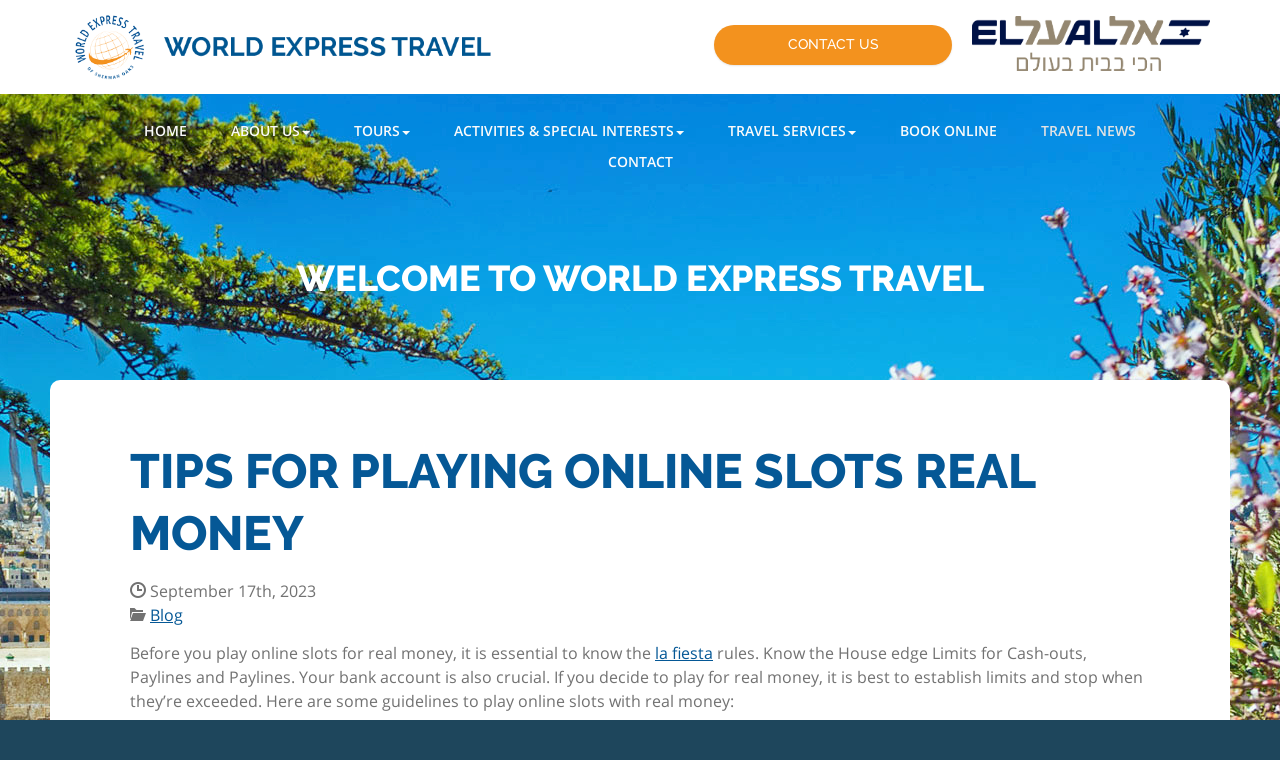

--- FILE ---
content_type: text/html; charset=UTF-8
request_url: https://www.worldexpresstravel.com/blog/tips-for-playing-online-slots-real-money/
body_size: 11303
content:
<!DOCTYPE html>
<html class="no-js" lang="en-US">
    <head>
        <meta charset="utf-8">
        <meta http-equiv="X-UA-Compatible" content="IE=edge">

        <title>Tips For Playing Online Slots Real Money | World Express Travel</title>
        <meta name="viewport" content="width=device-width, initial-scale=1, shrink-to-fit=no">
        <script src="https://gdpr.madwire.com/gdpr.js?redir=https://gdpr.uxinetwork.com"></script>
<link rel="apple-touch-icon" href="https://dta0yqvfnusiq.cloudfront.net/worldexpresstravel/2017/02/travel-touch1-58ab21538e544.png">
<link rel="shortcut icon" sizes="196x196" href="https://dta0yqvfnusiq.cloudfront.net/worldexpresstravel/2017/02/travel-touch1-58ab21538e544.png">
<meta name="msapplication-TileImage" content="https://dta0yqvfnusiq.cloudfront.net/worldexpresstravel/2017/02/travel-touch1-58ab21538e544.png">
<link rel="shortcut icon" href="https://dta0yqvfnusiq.cloudfront.net/worldexpresstravel/2017/02/travelfav1-58ab214db0612.png">
<meta name="robots" content="index,follow">
<!-- Open Graph Meta Tags -->
<meta property="og:type" content="article">
<meta property="og:site_name" content="World Express Travel">
<meta property="og:image" content="https://dta0yqvfnusiq.cloudfront.net/worldexpresstravel/2017/02/acre1-5914934e1b258.jpg">
<meta property="og:title" content="Tips For Playing Online Slots Real Money">
<meta property="og:description" content="Before you play online slots for real money, it is essential to know the la fiesta rules. Know the House edge Limits for Cash-outs, Paylines and Paylines.&hellip;">
<meta property="og:url" content="https://www.worldexpresstravel.com/blog/tips-for-playing-online-slots-real-money/">
<link rel='canonical' href='https://www.worldexpresstravel.com/blog/tips-for-playing-online-slots-real-money/'>
<link rel='shortlink' href='https://www.worldexpresstravel.com/?p=1860' />
<link rel='stylesheet' id='uxi-site-css'  href='https://www.worldexpresstravel.com/wp-content/themes/uxi/css/uxi-site.css' type='text/css' media='all' />
<link rel='stylesheet' id='uxi-site-custom-css'  href='https://www.worldexpresstravel.com/.uxi/custom.css' type='text/css' media='all' />
<script src="https://conversions.marketing360.com/uxi/M360.js" async></script>
<script id="uxi-site-head-js" src="https://www.worldexpresstravel.com/wp-content/themes/uxi/js/uxi-site-head.js"></script>
<script type='text/javascript' src='https://www.worldexpresstravel.com/wp-includes/js/jquery/jquery.js?ver=1.12.4-wp'></script>
<script type='text/javascript' src='https://www.worldexpresstravel.com/wp-includes/js/jquery/jquery-migrate.min.js?ver=1.4.1'></script>
<script type="text/javascript">
(function(a,e,c,f,g,h,b,d){var k={ak:"853715200",cl:"YgmSCIqe9HAQgNKKlwM",autoreplace:"(888) 532-5035"};a[c]=a[c]||function(){(a[c].q=a[c].q||[]).push(arguments)};a[g]||(a[g]=k.ak);b=e.createElement(h);b.async=1;b.src="//www.gstatic.com/wcm/loader.js";d=e.getElementsByTagName(h)[0];d.parentNode.insertBefore(b,d);a[f]=function(b,d,e){a[c](2,b,k,d,null,new Date,e)};a[f]()})(window,document,"_googWcmImpl","_googWcmGet","_googWcmAk","script");
</script>
<meta name="msvalidate.01" content="27AA8E525FCD9570B3AF4CE3EECA9D9D" />
<script>
  (function(i,s,o,g,r,a,m){i['GoogleAnalyticsObject']=r;i[r]=i[r]||function(){
  (i[r].q=i[r].q||[]).push(arguments)},i[r].l=1*new Date();a=s.createElement(o),
  m=s.getElementsByTagName(o)[0];a.async=1;a.src=g;m.parentNode.insertBefore(a,m)
  })(window,document,'script','https://www.google-analytics.com/analytics.js','ga');

  ga('create', 'UA-98373621-1', 'auto');
  ga('send', 'pageview');

</script>
<script>(function(w,d,t,r,u){var f,n,i;w[u]=w[u]||[],f=function(){var o={ti:"5650251"};o.q=w[u],w[u]=new UET(o),w[u].push("pageLoad")},n=d.createElement(t),n.src=r,n.async=1,n.onload=n.onreadystatechange=function(){var s=this.readyState;s&&s!=="loaded"&&s!=="complete"||(f(),n.onload=n.onreadystatechange=null)},i=d.getElementsByTagName(t)[0],i.parentNode.insertBefore(n,i)})(window,document,"script","//bat.bing.com/bat.js","uetq");</script><noscript><img src="//bat.bing.com/action/0?ti=5650251&Ver=2" height="0" width="0" style="display:none; visibility: hidden;" /></noscript>
<!-- Facebook Pixel Code -->
<script>
!function(f,b,e,v,n,t,s){if(f.fbq)return;n=f.fbq=function(){n.callMethod?
n.callMethod.apply(n,arguments):n.queue.push(arguments)};if(!f._fbq)f._fbq=n;
n.push=n;n.loaded=!0;n.version='2.0';n.queue=[];t=b.createElement(e);t.async=!0;
t.src=v;s=b.getElementsByTagName(e)[0];s.parentNode.insertBefore(t,s)}(window,
document,'script','https://connect.facebook.net/en_US/fbevents.js');
fbq('init', '301410010299747'); // Insert your pixel ID here.
fbq('track', 'PageView');
</script>
<noscript><img height="1" width="1" style="display:none"
src="https://www.facebook.com/tr?id=301410010299747&ev=PageView&noscript=1"
/></noscript>
<!-- DO NOT MODIFY -->
<!-- End Facebook Pixel Code -->
    </head>
    <body class="post-template-default single single-post postid-1860 single-format-standard">
                <noscript>
            <div class="alert alert-warning" style="position:relative;z-index:10000000000;opacity:.925;">
                <div class="container">
                    <h4>JavaScript is Disabled</h4>
                    <p>For the best experience and to ensure full functionality of this site, please enable JavaScript in your browser.</p>
                </div>
            </div>
        </noscript>
        <div class="js-dropdown-backdrop uxi-site">
    <header uxi-header role="banner">
        <a class="sr-only" href="#main-content">Skip to main content area.</a>
    	<div class="site-header site-wrap clearfix visible-desk">
            <div uxi-row data-layout="1" data-column="0" data-id="197" class="wrap wrap-197 uxi-has-child">
    <div class="container">
        <div class="container-inner">
            <div class="row">
                        <div class="grid-tab-4">
            <div class="grid-inner">
            <div uxi-widget="uxi_widget_logo" id="uxi_widget_logo-7" class="uxi-widget" data-column="1" data-row="197"><div class="content"><a class="uxi-logo" href="https://www.worldexpresstravel.com"><img src="https://dta0yqvfnusiq.cloudfront.net/worldexpresstravel/2017/04/Colored-on-Transparent-Blue-Text-58ece3f83439c.png" width="631" height="110" alt="World Express Travel"></a></div></div><!--uxi-widget-->            </div>
        </div>
        <div class="grid-tab-8">
            <div class="grid-inner">
            
<div uxi-row data-column="2" data-id="198" class="wrap wrap-198">
    <div class="container">
        <div class="container-inner">
            <div class="row">
                                        <div class="grid-tab-4">
                            <div class="grid-inner">
                            <div uxi-sidebar class="uxi-sidebar" data-column="1" data-row="198"></div>                            </div>
                        </div>
                        <div class="grid-tab-4">
                            <div class="grid-inner">
                            <div uxi-widget="uxi_widget_button" id="uxi_widget_button-2" class="uxi-widget" data-column="2" data-row="198"><div class="content"><style>.is-tablet-up #button-id-1 { padding: px px; }#button-id-1 { font-size: 14px; }.is-phone #button-id-1 { font-size: 13px; }#button-id-1 .button-icon [class*="icon-uxis-"] { font-size: 14px; }</style><a id="button-id-1" class="button button-33  button-block button-block-mobile" href="https://www.worldexpresstravel.com/contact/" ><span class="button-inner"><span class="button-text-wrap button-icon-is-left"><span class="button-text sub-header-font">CONTACT US</span></span></span></a></div></div><!--uxi-widget-->                            </div>
                        </div>
                        <div class="grid-tab-4">
                            <div class="grid-inner">
                            <div uxi-widget="widget_uxi_image" id="widget_uxi_image-5" class="uxi-widget" data-column="3" data-row="198"><div class="content"><img width="2586" height="597" src="https://dta0yqvfnusiq.cloudfront.net/worldexpresstravel/2017/05/Logo-of-El-Al-Israel-Airlines-5914879f5a948.png" class="" alt="" /></div></div><!--uxi-widget-->                            </div>
                        </div>
                                    </div><!-- end row -->
        </div><!-- end container-inner -->
    </div><!-- end container -->
</div><!-- end row -->
            </div>
        </div>
                    </div>
        </div>
    </div>
</div>
<div uxi-row data-layout="1" data-column="0" data-id="172" class="wrap wrap-172 uxi-has-child has-navbar">
    <div class="container">
        <div class="container-inner">
            <div class="row">
                        <div class="grid-tab-12">
            <div class="grid-inner">
            
<div uxi-row data-column="1" data-id="173" class="wrap wrap-173">
    <div class="container">
        <div class="container-inner">
            <div class="row">
                                        <div class="grid-tab-12">
                            <div class="grid-inner">
                            <div uxi-widget="widget_uxi_navigation" id="widget_uxi_navigation-2" class="uxi-widget" data-column="1" data-row="173"><div class="content">        <nav class="navbar" role="navigation">
            <h2 class="sr-only">Site Navigation</h2>
            <div class="navbar-container">
                <ul class="nav navbar-nav navbar-center">
<li class="menu-home"><a href="https://www.worldexpresstravel.com/"><span>Home</span></a></li>
<li class="js-dropdown dropdown menu-about-us"><a class="js-dropdown-toggle dropdown-toggle" id="dropdown-toggle-305" href="https://www.worldexpresstravel.com/about/" role="button" aria-haspopup="true" aria-expanded="false"><span>About Us</span><b class="caret"></b></a>
<ul class="dropdown-menu" aria-labelledby="dropdown-toggle-305">
	<li class="menu-why-choose-us"><a href="https://www.worldexpresstravel.com/about/why-choose-us/"><span>Why Choose Us?</span></a></li>
	<li class="menu-request-a-quote"><a href="https://www.worldexpresstravel.com/about/request-a-quote/"><span>Request a Quote</span></a></li>
	<li class="menu-faqs"><a href="https://www.worldexpresstravel.com/about/faqs/"><span>FAQ&#8217;s</span></a></li>
</ul>
</li>
<li class="js-dropdown dropdown menu-tours"><a class="js-dropdown-toggle dropdown-toggle" id="dropdown-toggle-293" href="https://www.worldexpresstravel.com/israel-tours/" role="button" aria-haspopup="true" aria-expanded="false"><span>Tours</span><b class="caret"></b></a>
<ul class="dropdown-menu" aria-labelledby="dropdown-toggle-293">
	<li class="menu-our-specials"><a href="https://www.worldexpresstravel.com/our-specials/"><span>Our Specials</span></a></li>
	<li class="menu-about-our-tours"><a href="https://www.worldexpresstravel.com/israel-tours/about-our-tours/"><span>About Our Tours</span></a></li>
	<li class="menu-jewish-heritage-tours"><a href="https://www.worldexpresstravel.com/israel-tours/jewish-heritage-tours/"><span>Jewish Heritage Tours</span></a></li>
	<li class="menu-christian-holy-land-tours"><a href="https://www.worldexpresstravel.com/israel-tours/christian-tours/"><span>Christian Holy Land Tours</span></a></li>
	<li class="menu-ignite-your-faith-special-christian-tour"><a href="https://www.worldexpresstravel.com/israel-tours/ignite-your-faith-special-christian-tour/"><span>Ignite Your Faith Special Christian Tour</span></a></li>
	<li class="menu-bar-bat-mitzvah-tours"><a href="https://www.worldexpresstravel.com/israel-tours/bar-mitzvah-tours/"><span>Bar &#038; Bat Mitzvah Tours</span></a></li>
	<li class="menu-catholic-israel-tours"><a href="https://www.worldexpresstravel.com/israel-tours/cathlic-israel-tours/"><span>Catholic Israel Tours</span></a></li>
	<li class="menu-interfaith-israel-tours"><a href="https://www.worldexpresstravel.com/israel-tours/interfaith-israel-tours/"><span>Interfaith Israel Tours</span></a></li>
	<li class="menu-tours-in-spanish"><a href="https://www.worldexpresstravel.com/israel-tours/spanish-tours/"><span>Tours in Spanish</span></a></li>
	<li class="menu-synagogues-mission-and-organizations"><a href="https://www.worldexpresstravel.com/israel-tours/synagogues-mission-and-organizations/"><span>Synagogues Mission and Organizations</span></a></li>
</ul>
</li>
<li class="js-dropdown dropdown menu-activities-special-interests"><a class="js-dropdown-toggle dropdown-toggle" id="dropdown-toggle-486" href="https://www.worldexpresstravel.com/activities-special-interests/" role="button" aria-haspopup="true" aria-expanded="false"><span>Activities &#038; Special Interests</span><b class="caret"></b></a>
<ul class="dropdown-menu" aria-labelledby="dropdown-toggle-486">
	<li class="menu-bird-watching-wonders-in-israel"><a href="https://www.worldexpresstravel.com/israel-tours/bird-watching-israel-tour/"><span>Bird Watching Wonders in Israel</span></a></li>
	<li class="menu-hike-and-bike-israel"><a href="https://www.worldexpresstravel.com/israel-tours/hike-and-bike-israel/"><span>Hike and Bike Israel</span></a></li>
	<li class="menu-israels-start-up-nation"><a href="https://www.worldexpresstravel.com/israel-tours/start-up-nation-tour/"><span>Israel’s Start-Up Nation</span></a></li>
	<li class="menu-israel-culinary-tours"><a href="https://www.worldexpresstravel.com/israel-tours/culinary-israel-tour/"><span>Israel Culinary Tours</span></a></li>
</ul>
</li>
<li class="js-dropdown dropdown menu-travel-services"><a class="js-dropdown-toggle dropdown-toggle" id="dropdown-toggle-481" href="https://www.worldexpresstravel.com/why-israel/" role="button" aria-haspopup="true" aria-expanded="false"><span>Travel Services</span><b class="caret"></b></a>
<ul class="dropdown-menu" aria-labelledby="dropdown-toggle-481">
	<li class="menu-travel-insurance"><a href="https://www.worldexpresstravel.com/why-israel/insurances-services/"><span>Travel Insurance</span></a></li>
	<li class="menu-mobile-phone-rental"><a href="https://www.worldexpresstravel.com/why-israel/mobile-phone-rental/"><span>Mobile Phone Rental</span></a></li>
	<li class="menu-production"><a href="https://www.worldexpresstravel.com/why-israel/production-companies/"><span>Production</span></a></li>
	<li class="menu-car-rental"><a href="https://www.worldexpresstravel.com/car-rental/"><span>Car Rental</span></a></li>
</ul>
</li>
<li class="menu-book-online"><a target="_blank" rel="noopener noreferrer" href="http://online.worldexpresstravel.com/Home/Holiday/Search"><span>Book Online</span></a></li>
<li class="is-active menu-travel-news"><a href="https://www.worldexpresstravel.com/our-specials/travel-news/"><span>Travel News</span></a></li>
<li class="menu-contact"><a href="https://www.worldexpresstravel.com/contact/"><span>Contact</span></a></li>
</ul>
            </div>
        </nav>
        </div></div><!--uxi-widget-->                            </div><!--grid-inner-->
                        </div><!--grid-tab-12-->
                                    </div><!-- end row -->
        </div><!-- end container-inner -->
    </div><!-- end container -->
</div><!-- end row -->
            </div>
        </div>
                    </div>
        </div>
    </div>
</div>
        </div>
        <!-- /.site-header -->

        <div class="mobile-navbar visible-palm visible-tab">
                        <div class="mobile-navbar-header" data-headroom>
                <div class="mobile-navbar-logo">
                    <a href="https://www.worldexpresstravel.com">
                                                                                    <img src="https://dta0yqvfnusiq.cloudfront.net/worldexpresstravel/2017/02/worldexpresshorizontalloogo1-58ab209a6970f.png" alt="World Express Travel">
                                                                        </a>
                </div>

                <button type="button" class="mobile-navbar-toggle mobile-navbar-toggle-left js-mobile-navbar-toggle-left">
                    <span class="icon-uxis-menu" aria-hidden="true"></span>
                    <span class="sr-only">Opens mobile navigation.</span>
                </button>

                        <a class="mobile-navbar-toggle mobile-navbar-toggle-right" href="tel:8186542880">
            <span class="icon-uxis-phone" aria-hidden="true"></span>
            <span class="sr-only">Click to call.</span>
            <span class="sr-only">8186542880</span>
        </a>
                </div>
            <!-- /.mobile-navbar-header -->

            <div class="mobile-drawer mobile-drawer-left">
                <nav role="navigation">
                    <h2 class="sr-only">Site Mobile Navigation</h2>
                    <ul class="mobile-nav">
<li class="menu-home"><a href="https://www.worldexpresstravel.com/"><span>Home</span></a></li>
<li class="js-dropdown mobile-nav-dropdown menu-about-us"><a class="js-dropdown-toggle mobile-nav-dropdown-toggle" id="mobile-nav-dropdown-toggle-305" href="https://www.worldexpresstravel.com/about/" role="button" aria-haspopup="true" aria-expanded="false"><span>About Us</span><b class="caret"></b></a>
<ul class="mobile-nav-dropdown-menu" aria-labelledby="mobile-nav-dropdown-toggle-305">
	<li class="menu-why-choose-us"><a href="https://www.worldexpresstravel.com/about/why-choose-us/"><span>Why Choose Us?</span></a></li>
	<li class="menu-request-a-quote"><a href="https://www.worldexpresstravel.com/about/request-a-quote/"><span>Request a Quote</span></a></li>
	<li class="menu-faqs"><a href="https://www.worldexpresstravel.com/about/faqs/"><span>FAQ&#8217;s</span></a></li>
</ul>
</li>
<li class="js-dropdown mobile-nav-dropdown menu-tours"><a class="js-dropdown-toggle mobile-nav-dropdown-toggle" id="mobile-nav-dropdown-toggle-293" href="https://www.worldexpresstravel.com/israel-tours/" role="button" aria-haspopup="true" aria-expanded="false"><span>Tours</span><b class="caret"></b></a>
<ul class="mobile-nav-dropdown-menu" aria-labelledby="mobile-nav-dropdown-toggle-293">
	<li class="menu-our-specials"><a href="https://www.worldexpresstravel.com/our-specials/"><span>Our Specials</span></a></li>
	<li class="menu-about-our-tours"><a href="https://www.worldexpresstravel.com/israel-tours/about-our-tours/"><span>About Our Tours</span></a></li>
	<li class="menu-jewish-heritage-tours"><a href="https://www.worldexpresstravel.com/israel-tours/jewish-heritage-tours/"><span>Jewish Heritage Tours</span></a></li>
	<li class="menu-christian-holy-land-tours"><a href="https://www.worldexpresstravel.com/israel-tours/christian-tours/"><span>Christian Holy Land Tours</span></a></li>
	<li class="menu-ignite-your-faith-special-christian-tour"><a href="https://www.worldexpresstravel.com/israel-tours/ignite-your-faith-special-christian-tour/"><span>Ignite Your Faith Special Christian Tour</span></a></li>
	<li class="menu-bar-bat-mitzvah-tours"><a href="https://www.worldexpresstravel.com/israel-tours/bar-mitzvah-tours/"><span>Bar &#038; Bat Mitzvah Tours</span></a></li>
	<li class="menu-catholic-israel-tours"><a href="https://www.worldexpresstravel.com/israel-tours/cathlic-israel-tours/"><span>Catholic Israel Tours</span></a></li>
	<li class="menu-interfaith-israel-tours"><a href="https://www.worldexpresstravel.com/israel-tours/interfaith-israel-tours/"><span>Interfaith Israel Tours</span></a></li>
	<li class="menu-tours-in-spanish"><a href="https://www.worldexpresstravel.com/israel-tours/spanish-tours/"><span>Tours in Spanish</span></a></li>
	<li class="menu-synagogues-mission-and-organizations"><a href="https://www.worldexpresstravel.com/israel-tours/synagogues-mission-and-organizations/"><span>Synagogues Mission and Organizations</span></a></li>
</ul>
</li>
<li class="js-dropdown mobile-nav-dropdown menu-activities-special-interests"><a class="js-dropdown-toggle mobile-nav-dropdown-toggle" id="mobile-nav-dropdown-toggle-486" href="https://www.worldexpresstravel.com/activities-special-interests/" role="button" aria-haspopup="true" aria-expanded="false"><span>Activities &#038; Special Interests</span><b class="caret"></b></a>
<ul class="mobile-nav-dropdown-menu" aria-labelledby="mobile-nav-dropdown-toggle-486">
	<li class="menu-bird-watching-wonders-in-israel"><a href="https://www.worldexpresstravel.com/israel-tours/bird-watching-israel-tour/"><span>Bird Watching Wonders in Israel</span></a></li>
	<li class="menu-hike-and-bike-israel"><a href="https://www.worldexpresstravel.com/israel-tours/hike-and-bike-israel/"><span>Hike and Bike Israel</span></a></li>
	<li class="menu-israels-start-up-nation"><a href="https://www.worldexpresstravel.com/israel-tours/start-up-nation-tour/"><span>Israel’s Start-Up Nation</span></a></li>
	<li class="menu-israel-culinary-tours"><a href="https://www.worldexpresstravel.com/israel-tours/culinary-israel-tour/"><span>Israel Culinary Tours</span></a></li>
</ul>
</li>
<li class="js-dropdown mobile-nav-dropdown menu-travel-services"><a class="js-dropdown-toggle mobile-nav-dropdown-toggle" id="mobile-nav-dropdown-toggle-481" href="https://www.worldexpresstravel.com/why-israel/" role="button" aria-haspopup="true" aria-expanded="false"><span>Travel Services</span><b class="caret"></b></a>
<ul class="mobile-nav-dropdown-menu" aria-labelledby="mobile-nav-dropdown-toggle-481">
	<li class="menu-travel-insurance"><a href="https://www.worldexpresstravel.com/why-israel/insurances-services/"><span>Travel Insurance</span></a></li>
	<li class="menu-mobile-phone-rental"><a href="https://www.worldexpresstravel.com/why-israel/mobile-phone-rental/"><span>Mobile Phone Rental</span></a></li>
	<li class="menu-production"><a href="https://www.worldexpresstravel.com/why-israel/production-companies/"><span>Production</span></a></li>
	<li class="menu-car-rental"><a href="https://www.worldexpresstravel.com/car-rental/"><span>Car Rental</span></a></li>
</ul>
</li>
<li class="menu-book-online"><a target="_blank" rel="noopener noreferrer" href="http://online.worldexpresstravel.com/Home/Holiday/Search"><span>Book Online</span></a></li>
<li class="is-active menu-travel-news"><a href="https://www.worldexpresstravel.com/our-specials/travel-news/"><span>Travel News</span></a></li>
<li class="menu-contact"><a href="https://www.worldexpresstravel.com/contact/"><span>Contact</span></a></li>
</ul>
                </nav>
            </div>
            <!-- /.mobile-nav -->

                        <!-- /.mobile-info -->
            <div class="mobile-content-overlay"></div>
        </div>
        <!-- /.mobile-navbar -->
    </header>
    <!-- /header -->
    <div class="mobile-site-wrap site-wrap">
        <div class="mobile-site-wrap-inner">
<div uxi-main id='content' class='content clearfix'><div uxi-row data-layout="2" data-column="0" data-id="41" class="wrap wrap-41 uxi-has-child">
    <div class="container">
        <div class="container-inner">
            <div class="row">
                        <div class="grid-tab-12">
            <div class="grid-inner">
            
<div uxi-row data-column="1" data-id="51" class="wrap wrap-51">
    <div class="container">
        <div class="container-inner">
            <div class="row">
                                        <div class="grid-tab-12">
                            <div class="grid-inner">
                            <div uxi-widget="uxi_jumbotron2" id="uxi_jumbotron2-36" class="uxi-widget" data-column="1" data-row="51"><div class="content">        <section class="jumbotron">
                                                <h2 class="jumbotron-heading header-font text-center text-center-palm"><span class="jumbotron-heading-inner">WELCOME TO WORLD EXPRESS TRAVEL</span></h2>
                                                            </section>

        
        </div></div><!--uxi-widget-->                            </div><!--grid-inner-->
                        </div><!--grid-tab-12-->
                                    </div><!-- end row -->
        </div><!-- end container-inner -->
    </div><!-- end container -->
</div><!-- end row -->
            </div>
        </div>
                    </div>
        </div>
    </div>
</div>
<div uxi-row data-layout="2" data-column="0" data-id="43" class="wrap wrap-43 uxi-has-child">
    <div class="container">
        <div class="container-inner">
            <div class="row">
                        <div class="grid-tab-12">
            <div class="grid-inner">
            
<div uxi-row data-column="1" data-id="44" class="wrap wrap-44">
    <div class="container">
        <div class="container-inner">
            <div class="row">
                                        <div class="grid-tab-12">
                            <div class="grid-inner">
                            <div uxi-widget="uxi_loop" id="uxi_loop-8" class="uxi-widget" data-column="1" data-row="44"><div class="content"><main class="main" id="main-content" role="main" aria-labelledby="main-title">
        <article class="post-single post-1860 post type-post status-publish format-standard category-blog" id="post-wrap">
                        <header class="post-header">
            <div class="page-header">
                <h1 class="page-header-title inherit" id="main-title">Tips For Playing Online Slots Real Money</h1>
            </div>
            
            <div class="post-meta">
                                        <dl class="post-date" title="Date Published">
                    <dt><span class="icon-uxis-clock" aria-hidden="true"></span><span class="sr-only">Date Published:</span></dt>
                    <dd>
                        <time datetime="">
                            September 17th, 2023                                                    </time>
                    </dd>
                </dl>
                                                                    <dl class="post-cats">
                    <dt title="Categories"><span class="icon-uxis-folder-open" aria-hidden="true"></span><span class="sr-only">Categories:</span></dt>
                    <dd><a href="https://www.worldexpresstravel.com/category/blog/" rel="tag">Blog</a></dd>
                </dl>
                                </div>
            </header>
                                        <div class="post-body editor-content ">
            <p>Before you play online slots for real money, it is essential to know the <a href="https://lafiestacasino.top/">la fiesta</a> rules. Know the House edge Limits for Cash-outs, Paylines and Paylines. Your bank account is also crucial. If you decide to play for real money, it is best to establish limits and stop when they&#8217;re exceeded. Here are some guidelines<span id="more-1860"></span> to play online slots with real money:
</p>
<h2>Game mechanics<br />
</h2>
<p>It is crucial to know the game mechanics of online slots if you wish to win. There are two major components to slot machines: the number of coins you play with and the coin size. The payline number and the coin size determine how much you can win per turn. These two factors are referred to as &#8220;temperment&#8221; in more recent games. This will give players a greater chance of winning a big payout.
</p>
<p>Online slots also provide bonus games. These games provide additional payouts to players when they trigger special features. Bonus games can also provide free spins and mini-games. Bonus games are found in a majority of slots. To make the most of them, you must know the pay table of the game. If you aren&#8217;t sure what bonuses are, don&#8217;t get discouraged! All slots come with one or more of these features. You might even find a slot that does not have any of these features!
</p>
<h2>House edge<br />
</h2>
<p>The house edge is crucial to be aware of if you are considering playing games at a casino. Casinos do not like to reveal their house edge, because they need to pay their bills. They would soon be out of business in the event that they didn&#8217;t have the edge. However, this doesn&#8217;t mean that casinos should be avoided. Knowing the house edge will allow you to play more enjoyable. These are some tips to help determine the house edge.
</p>
<p>The house edge of slot machines can be wildly different from 1% to 15%. However, this percentage is only valid for thousands of spins. The house edge is built into the game. Each title keeps an amount of the total turnover. This is how casinos make their money. Although some believe that the house edge is exactly the same for all games of chance, there are significant distinctions between the machines.
</p>
<h2>Paylines<br />
</h2>
<p>Paylines in online slots are patterns on the reels, which form the payout when a winning combination is formed. They come in a variety and may be straight lines, zigzags, horizontal, vertical, or diagonal. The winning combination will only pay when you bet on the matching payline. While some games don&#8217;t have paylines, the majority of online slots are built around paylines. To play slots that have paylines you must bet all lines.
</p>
<p>To play online slots for real money, you must establish a real money bank account with the online casino website. Next, choose the number and paylines you would like to play. Then, you spin the reel and test your luck! Paylines are an essential part of casino slots. They determine the amount of money you will spend and how likely you are to win. Paylines that are active have been activated, which indicates that they are currently in play.
</p>
<h2>Limits on cash-outs<br />
</h2>
<p>You may be tempted to claim a bonus if you&#8217;re a newcomer to online slot machines. A lot of online casinos offer the welcome bonus. But be aware of the terms and conditions. The maximum cash-out limit is one of these terms that are a nightmare. Here are some guidelines to aid you in keeping your cash-out limit under control. Cash-out limits may not be the same as bonus amounts.
</p>
<p>A progressive jackpot payout could take a long time to reach your pockets. If it&#8217;s 500 months before you can get your hands on the full amount, your final payment may be worth only less than what you originally won. Inflation has reduced the value of money so you&#8217;ll have to wait for at least 40 years before seeing your winnings. With that in mind you might want to avoid tiny online slots sites.
</p>
<h2>Safety<br />
</h2>
<p>Casinos that provide slot machines are influenced by a myriad of factors. Certain casinos might not allow players from certain countries to play, depending on the software provider. Other factors, such as the security of a payment method can also impact the security of an online casino. When they are aware of these aspects, players can make informed choices regarding the security of an online casino.
</p>
<p>Before you sign up to play online slots Be sure to investigate the reputation of the casino&#8217;s security and reliability. Also, make sure to search for safe banking options. Some options, like Paypal, are more secure than others. However, it&#8217;s crucial to select the casino with care as many of them will give unfair advantages to themselves by using non-transparent software. To ensure the safety <a href="https://avaloncasino.top/">avalon</a> of your money, verify whether the casino is registered with any of the major online gambling authorities.</p>
        </div>
        <footer class="post-footer">
            
            <div class="post-meta">
                                                                <dl class="post-cats">
                    <dt title="Categories"><span class="icon-uxis-folder-open" aria-hidden="true"></span><span class="sr-only">Categories:</span></dt>
                    <dd><a href="https://www.worldexpresstravel.com/category/blog/" rel="tag">Blog</a></dd>
                </dl>
                                </div>
            </footer>
            </article>
    <!-- /.post -->
    </main>
<!-- /.main -->
</div></div><!--uxi-widget-->                            </div><!--grid-inner-->
                        </div><!--grid-tab-12-->
                                    </div><!-- end row -->
        </div><!-- end container-inner -->
    </div><!-- end container -->
</div><!-- end row -->
            </div>
        </div>
                    </div>
        </div>
    </div>
</div>
<div uxi-row data-layout="2" data-column="0" data-id="45" class="wrap wrap-45 uxi-has-child">
    <div class="container">
        <div class="container-inner">
            <div class="row">
                        <div class="grid-tab-12">
            <div class="grid-inner">
            
<div uxi-row data-column="1" data-id="49" class="wrap wrap-49">
    <div class="container">
        <div class="container-inner">
            <div class="row">
                                        <div class="grid-tab-12">
                            <div class="grid-inner">
                            <div uxi-widget="uxi_jumbotron2" id="uxi_jumbotron2-25" class="uxi-widget" data-column="1" data-row="49"><div class="content">        <section class="jumbotron">
                                                <h2 class="jumbotron-heading header-font text-center text-center-palm"><span class="jumbotron-heading-inner">CONTACT US FOR EXCLUSIVE DEALS</span></h2>
                                                            </section>

        
        </div></div><!--uxi-widget-->                            </div><!--grid-inner-->
                        </div><!--grid-tab-12-->
                                    </div><!-- end row -->
        </div><!-- end container-inner -->
    </div><!-- end container -->
</div><!-- end row -->

<div uxi-row data-column="1" data-id="50" class="wrap wrap-50">
    <div class="container">
        <div class="container-inner">
            <div class="row">
                                        <div class="grid-tab-12">
                            <div class="grid-inner">
                            <div uxi-widget="uxi_gform" id="uxi_gform-11" class="uxi-widget" data-column="1" data-row="50"><div class="content">
                <div class='gf_browser_unknown gform_wrapper' id='gform_wrapper_7' ><div id='gf_7' class='gform_anchor' tabindex='-1'></div><form method='post' enctype='multipart/form-data' target='gform_ajax_frame_7' id='gform_7'  action='/blog/tips-for-playing-online-slots-real-money/?#gf_7'>
                        <div class='gform_body'><ul id='gform_fields_7' class='gform_fields top_label form_sublabel_below description_below'><li id='field_7_1'  class='gfield size-1of3 stack-tab stack-palm hide-sub-labels gfield_contains_required field_sublabel_below field_description_below gfield_visibility_visible' ><label class='gfield_label gfield_label_before_complex'  >Name<span class='gfield_required'>*</span></label><div class='ginput_complex ginput_container no_prefix has_first_name no_middle_name no_last_name no_suffix gf_name_has_1 ginput_container_name' id='input_7_1'>
                            
                            <span id='input_7_1_3_container' class='name_first' >
                                                    <input type='text' name='input_1.3' id='input_7_1_3' value='' aria-label='First name' tabindex='11000001'  aria-required="true" aria-invalid="false" placeholder='First and Last'/>
                                                    <label for='input_7_1_3' >First and Last</label>
                                                </span>
                            
                            
                            
                        </div></li><li id='field_7_2'  class='gfield size-1of3 stack-tab stack-palm gfield_contains_required field_sublabel_below field_description_below gfield_visibility_visible' ><label class='gfield_label' for='input_7_2' >Phone<span class='gfield_required'>*</span></label><div class='ginput_container ginput_container_phone'><input name='input_2' id='input_7_2' type='tel' value='' class='medium' tabindex='11000005'  aria-required="true" aria-invalid="false"  /></div></li><li id='field_7_3'  class='gfield size-1of3 stack-tab stack-palm hide-sub-labels field_sublabel_below field_description_below gfield_visibility_visible' ><label class='gfield_label' for='input_7_3' >Email</label><div class='ginput_container ginput_container_email'>
                            <input name='input_3' id='input_7_3' type='email' value='' class='medium' tabindex='11000006'    aria-invalid="false" />
                        </div></li><li id='field_7_7'  class='gfield gfield_contains_required field_sublabel_below field_description_below gfield_visibility_visible' ><label class='gfield_label' for='input_7_7' >What Type Of Trip Are You Interested In?<span class='gfield_required'>*</span></label><div class='ginput_container ginput_container_textarea'><textarea name='input_7' id='input_7_7' class='textarea medium' tabindex='11000007'    aria-required="true" aria-invalid="false"   rows='10' cols='50'></textarea></div></li><li id='field_7_9'  class='gfield gform_hidden field_sublabel_below field_description_below gfield_visibility_visible' ><input name='input_9' id='input_7_9' type='hidden' class='gform_hidden'  aria-invalid="false" value='https://www.worldexpresstravel.com/blog/tips-for-playing-online-slots-real-money/' /></li><li id='field_7_10'  class='gfield gform_hidden field_sublabel_below field_description_below gfield_visibility_visible' ><input name='input_10' id='input_7_10' type='hidden' class='gform_hidden'  aria-invalid="false" value='' /></li><li id='field_7_11'  class='gfield gform_hidden field_sublabel_below field_description_below gfield_visibility_visible' ><input name='input_11' id='input_7_11' type='hidden' class='gform_hidden'  aria-invalid="false" value='20.0.245.163' /></li><li id='field_7_12'  class='gfield gform_hidden field_sublabel_below field_description_below gfield_visibility_visible' ><input name="input_12" id="input_7_12" type="hidden" class="gform_hidden M360-Source" aria-invalid="false" value="M360-Source"></li><li id='field_7_13'  class='gfield gform_validation_container field_sublabel_below field_description_below gfield_visibility_visible' ><label class='gfield_label' for='input_7_13' >Email</label><div class='ginput_container'><input name='input_13' id='input_7_13' type='text' value='' autocomplete='off'/></div><div class='gfield_description' id='gfield_description__13'>This field is for validation purposes and should be left unchanged.</div></li>
                            </ul></div>
        <div class='gform_footer top_label'> <input type='submit' id='gform_submit_button_7' class='gform_button button button-34 button-block button-block-mobile' value='Submit' tabindex='11000008' onclick='if(window["gf_submitting_7"]){return false;}  if( !jQuery("#gform_7")[0].checkValidity || jQuery("#gform_7")[0].checkValidity()){window["gf_submitting_7"]=true;}  ' onkeypress='if( event.keyCode == 13 ){ if(window["gf_submitting_7"]){return false;} if( !jQuery("#gform_7")[0].checkValidity || jQuery("#gform_7")[0].checkValidity()){window["gf_submitting_7"]=true;}  jQuery("#gform_7").trigger("submit",[true]); }' /> <input type='hidden' name='gform_ajax' value='form_id=7&amp;title=&amp;description=0&amp;tabindex=11000000' />
            <input type='hidden' class='gform_hidden' name='is_submit_7' value='1' />
            <input type='hidden' class='gform_hidden' name='gform_submit' value='7' />
            
            <input type='hidden' class='gform_hidden' name='gform_unique_id' value='' />
            <input type='hidden' class='gform_hidden' name='state_7' value='WyJbXSIsIjViNGIzYjRlOTRiNTFlYmMwZGMyODc3ZmUyYmY4M2Y5Il0=' />
            <input type='hidden' class='gform_hidden' name='gform_target_page_number_7' id='gform_target_page_number_7' value='0' />
            <input type='hidden' class='gform_hidden' name='gform_source_page_number_7' id='gform_source_page_number_7' value='1' />
            <input type='hidden' name='gform_field_values' value='' />
            
        </div>
                        </form>
                        </div>
                <iframe style='display:none;width:0px;height:0px;' src='about:blank' name='gform_ajax_frame_7' id='gform_ajax_frame_7' title='Ajax Frame'>This iframe contains the logic required to handle Ajax powered Gravity Forms.</iframe>
                <script type='text/javascript'>jQuery(document).ready(function($){gformInitSpinner( 7, 'https://www.worldexpresstravel.com/wp-content/themes/uxi/img/uxi-ajax-spinner.svg' );jQuery('#gform_ajax_frame_7').on('load',function(){var contents = jQuery(this).contents().find('*').html();var is_postback = contents.indexOf('GF_AJAX_POSTBACK') >= 0;if(!is_postback){return;}var form_content = jQuery(this).contents().find('#gform_wrapper_7');var is_confirmation = jQuery(this).contents().find('#gform_confirmation_wrapper_7').length > 0;var is_redirect = contents.indexOf('gformRedirect(){') >= 0;var is_form = form_content.length > 0 && ! is_redirect && ! is_confirmation;var mt = parseInt(jQuery('html').css('margin-top'), 10) + parseInt(jQuery('body').css('margin-top'), 10) + 100;if(is_form){jQuery('#gform_wrapper_7').html(form_content.html());if(form_content.hasClass('gform_validation_error')){jQuery('#gform_wrapper_7').addClass('gform_validation_error');} else {jQuery('#gform_wrapper_7').removeClass('gform_validation_error');}setTimeout( function() { /* delay the scroll by 50 milliseconds to fix a bug in chrome */ jQuery(document).scrollTop(jQuery('#gform_wrapper_7').offset().top - mt); }, 50 );if(window['gformInitDatepicker']) {gformInitDatepicker();}if(window['gformInitPriceFields']) {gformInitPriceFields();}var current_page = jQuery('#gform_source_page_number_7').val();gformInitSpinner( 7, 'https://www.worldexpresstravel.com/wp-content/themes/uxi/img/uxi-ajax-spinner.svg' );jQuery(document).trigger('gform_page_loaded', [7, current_page]);window['gf_submitting_7'] = false;}else if(!is_redirect){var confirmation_content = jQuery(this).contents().find('.GF_AJAX_POSTBACK').html();if(!confirmation_content){confirmation_content = contents;}setTimeout(function(){jQuery('#gform_wrapper_7').replaceWith(confirmation_content);jQuery(document).scrollTop(jQuery('#gf_7').offset().top - mt);jQuery(document).trigger('gform_confirmation_loaded', [7]);window['gf_submitting_7'] = false;}, 50);}else{jQuery('#gform_7').append(contents);if(window['gformRedirect']) {gformRedirect();}}jQuery(document).trigger('gform_post_render', [7, current_page]);} );} );</script><script type='text/javascript'> jQuery(document).bind('gform_post_render', function(event, formId, currentPage){if(formId == 7) {if(typeof Placeholders != 'undefined'){
                        Placeholders.enable();
                    }} } );jQuery(document).bind('gform_post_conditional_logic', function(event, formId, fields, isInit){} );</script><script type='text/javascript'> jQuery(document).ready(function(){jQuery(document).trigger('gform_post_render', [7, 1]) } ); </script></div></div><!--uxi-widget-->                            </div><!--grid-inner-->
                        </div><!--grid-tab-12-->
                                    </div><!-- end row -->
        </div><!-- end container-inner -->
    </div><!-- end container -->
</div><!-- end row -->
            </div>
        </div>
                    </div>
        </div>
    </div>
</div>
</div>                <footer uxi-footer class="site-footer clearfix" role="contentinfo">
            	<div uxi-row data-layout="3" data-column="0" data-id="21" class="wrap wrap-21 uxi-has-child">
    <div class="container">
        <div class="container-inner">
            <div class="row">
                        <div class="grid-tab-12">
            <div class="grid-inner">
            
<div uxi-row data-column="1" data-id="23" class="wrap wrap-23">
    <div class="container">
        <div class="container-inner">
            <div class="row">
                                        <div class="grid-tab-9">
                            <div class="grid-inner">
                            <div uxi-widget="widget_uxi_custom_menu" id="widget_uxi_custom_menu-2" class="uxi-widget" data-column="1" data-row="23"><div class="content">            <nav role="navigation">
                                <ul class="nav nav-horizontal nav-left">
<li class="menu-home"><a href="https://www.worldexpresstravel.com/"><span>Home</span></a></li>
<li class="is-active menu-travel-news"><a href="https://www.worldexpresstravel.com/our-specials/travel-news/"><span>Travel News</span></a></li>
<li class="menu-travel-services"><a href="https://www.worldexpresstravel.com/why-israel/"><span>Travel Services</span></a></li>
<li class="menu-privacy-policy"><a href="https://www.worldexpresstravel.com/privacy-policy/"><span>Privacy Policy</span></a></li>
<li class="menu-terms-and-conditions"><a href="https://www.worldexpresstravel.com/about/terms-conditions/"><span>Terms and Conditions</span></a></li>
<li class="menu-contact"><a href="https://www.worldexpresstravel.com/contact/"><span>Contact</span></a></li>
</ul>
            </nav>
        </div></div><!--uxi-widget-->                            </div>
                        </div>
                        <div class="grid-tab-3">
                            <div class="grid-inner">
                            <div uxi-widget="uxi_widget_social_2" id="uxi_widget_social_2-2" class="uxi-widget" data-column="2" data-row="23"><div class="content">                        <ul class="social-icons">
                                    <li class="social-icon social-icon-0">
                        <a href="https://www.facebook.com/worldexptravel" target="_blank" rel="external">
                            <span class="icon-uxis-facebook-sqr" aria-hidden="true"></span>
                            <span class="sr-only">Facebook</span>
                        </a>
                    </li>
                                        <li class="social-icon social-icon-1">
                        <a href="https://twitter.com/worldexptravel" target="_blank" rel="external">
                            <span class="icon-uxis-twitter-sqr" aria-hidden="true"></span>
                            <span class="sr-only">Twitter</span>
                        </a>
                    </li>
                                        <li class="social-icon social-icon-2">
                        <a href="https://www.linkedin.com/company-beta/10696763/" target="_blank" rel="external">
                            <span class="icon-uxis-linkedin" aria-hidden="true"></span>
                            <span class="sr-only">Linkedin</span>
                        </a>
                    </li>
                                        <li class="social-icon social-icon-3">
                        <a href="https://www.instagram.com/worldexpresstravel/" target="_blank" rel="external">
                            <span class="icon-uxis-instagram" aria-hidden="true"></span>
                            <span class="sr-only">Instagram</span>
                        </a>
                    </li>
                                        <li class="social-icon social-icon-4">
                        <a href="https://www.yelp.com/biz/world-express-travel-tarzana" target="_blank" rel="external">
                            <span class="icon-uxis-yelp" aria-hidden="true"></span>
                            <span class="sr-only">Yelp</span>
                        </a>
                    </li>
                                </ul>

        </div></div><!--uxi-widget-->                            </div>
                        </div>
                                    </div><!-- end row -->
        </div><!-- end container-inner -->
    </div><!-- end container -->
</div><!-- end row -->

<div uxi-row data-column="1" data-id="24" class="wrap wrap-24">
    <div class="container">
        <div class="container-inner">
            <div class="row">
                                        <div class="grid-tab-12">
                            <div class="grid-inner">
                            <div class="editor-content"><div uxi-widget="uxi_widget_wysiwyg_text_area" id="uxi_widget_wysiwyg_text_area-2" class="uxi-widget" data-column="1" data-row="24"><div class="content"><p><span style="font-size:13px">&copy;2020 World Express Travel</span><span style="font-family:inherit; font-size:13px">- Do not copy. All rights reserved.</span></p>
</div></div><!--uxi-widget--></div>                            </div><!--grid-inner-->
                        </div><!--grid-tab-12-->
                                    </div><!-- end row -->
        </div><!-- end container-inner -->
    </div><!-- end container -->
</div><!-- end row -->
            </div>
        </div>
                    </div>
        </div>
    </div>
</div>
            </footer>
        </div>
        <!-- /.mobile-site -->
    </div>
    <!-- /.mobile-site-wrap -->
</div>
<!-- /.js-dropdown-backdrop -->

<script type="application/ld+json">
[{"@context":"https:\/\/schema.org","@type":"WebPage","mainEntity":{"@type":"BlogPosting","@id":"https:\/\/www.worldexpresstravel.com\/blog\/tips-for-playing-online-slots-real-money\/post-wrap","mainEntityOfPage":"https:\/\/www.worldexpresstravel.com\/blog\/tips-for-playing-online-slots-real-money\/","headline":"Tips For Playing Online Slots Real Money","datePublished":"2023-09-17T00:01:04+00:00","dateModified":"2023-09-17T00:01:04+00:00","articleSection":"Blog","author":{"@type":"Organization","name":"World Express Travel"},"publisher":{"@type":"Organization","name":"World Express Travel"}}},{"@context":"https:\/\/schema.org","@type":"TravelAgency","@id":"https:\/\/www.worldexpresstravel.com","name":"World Express Travel","url":"https:\/\/www.worldexpresstravel.com","email":"info@worldexpresstravel.com","telephone":"(818) 654-2880","faxNumber":"(818) 654-2893","address":{"@type":"PostalAddress","streetAddress":"21800 Burbank Blvd","addressLocality":"Woodland Hills","addressRegion":"California","postalCode":"91367"},"openingHoursSpecification":[{"@type":"OpeningHoursSpecification","dayofWeek":["monday","tuesday","wednesday","thursday","friday"],"opens":"09:00","closes":"17:00"}]}]
</script>
<script type='text/javascript' src='https://www.worldexpresstravel.com/wp-content/themes/uxi/js/uxi-site.js'></script>
<script type='text/javascript' src='https://www.worldexpresstravel.com/wp-admin/admin-ajax.php?action=uxi_site_custom_js'></script>
<script type='text/javascript' src='https://www.worldexpresstravel.com/wp-content/plugins/gravityforms/js/jquery.json.min.js?ver=2.4.15.15'></script>
<script type='text/javascript'>
/* <![CDATA[ */
var gf_global = {"gf_currency_config":{"name":"U.S. Dollar","symbol_left":"$","symbol_right":"","symbol_padding":"","thousand_separator":",","decimal_separator":".","decimals":2},"base_url":"https:\/\/www.worldexpresstravel.com\/wp-content\/plugins\/gravityforms","number_formats":[],"spinnerUrl":"https:\/\/www.worldexpresstravel.com\/wp-content\/plugins\/gravityforms\/images\/spinner.gif"};
/* ]]> */
</script>
<script type='text/javascript' src='https://www.worldexpresstravel.com/wp-content/plugins/gravityforms/js/gravityforms.min.js?ver=2.4.15.15'></script>
<script type='text/javascript' src='https://www.worldexpresstravel.com/wp-content/plugins/gravityforms/js/placeholders.jquery.min.js?ver=2.4.15.15'></script>
<!-- Google Code for Remarketing Tag -->
<!--------------------------------------------------
Remarketing tags may not be associated with personally identifiable information or placed on pages related to sensitive categories. See more information and instructions on how to setup the tag on: http://google.com/ads/remarketingsetup
--------------------------------------------------->
<script type="text/javascript">
/* <![CDATA[ */
var google_conversion_id = 853715200;
var google_custom_params = window.google_tag_params;
var google_remarketing_only = true;
/* ]]> */
</script>
<script type="text/javascript" src="//www.googleadservices.com/pagead/conversion.js">
</script>
<noscript>
<div style="display:inline;">
<img height="1" width="1" style="border-style:none;" alt="" src="//googleads.g.doubleclick.net/pagead/viewthroughconversion/853715200/?guid=ON&amp;script=0"/>
</div>
</noscript>
    <div style='z-index:999;position:absolute;left:-1000px;top:-1000px;color:#000000;background-color:#FFFFFF;opacity:0;'>uxicached</div></body>
</html>


--- FILE ---
content_type: text/plain
request_url: https://www.google-analytics.com/j/collect?v=1&_v=j102&a=332893888&t=pageview&_s=1&dl=https%3A%2F%2Fwww.worldexpresstravel.com%2Fblog%2Ftips-for-playing-online-slots-real-money%2F&ul=en-us%40posix&dt=Tips%20For%20Playing%20Online%20Slots%20Real%20Money%20%7C%20World%20Express%20Travel&sr=1280x720&vp=1280x720&_u=IEBAAEABAAAAACAAI~&jid=1417444746&gjid=528841392&cid=2046056736.1769325623&tid=UA-98373621-1&_gid=170588902.1769325623&_r=1&_slc=1&z=2139030708
body_size: -453
content:
2,cG-26812X02LT